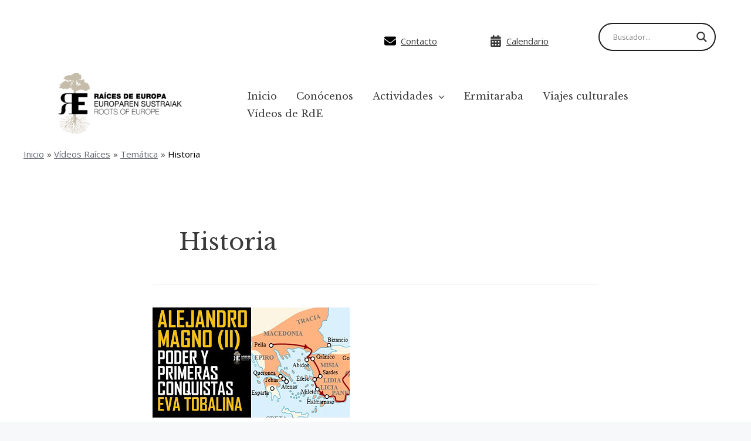

--- FILE ---
content_type: text/css
request_url: https://raicesdeeuropa.com/wp-content/uploads/uag-plugin/assets/0/uag-css-54.css?ver=1768845957
body_size: 2711
content:
.uag-blocks-common-selector{z-index:var(--z-index-desktop) !important}@media (max-width: 976px){.uag-blocks-common-selector{z-index:var(--z-index-tablet) !important}}@media (max-width: 767px){.uag-blocks-common-selector{z-index:var(--z-index-mobile) !important}}
.uagb-buttons__outer-wrap .uagb-buttons__wrap{display:inline-flex;width:100%}.uagb-buttons__outer-wrap.uagb-btn__small-btn .uagb-buttons-repeater.wp-block-button__link:not(.is-style-outline),.uagb-buttons__outer-wrap.uagb-btn__small-btn .uagb-buttons-repeater.ast-outline-button{padding:5px 10px}.uagb-buttons__outer-wrap.uagb-btn__medium-btn .uagb-buttons-repeater.wp-block-button__link:not(.is-style-outline),.uagb-buttons__outer-wrap.uagb-btn__medium-btn .uagb-buttons-repeater.ast-outline-button{padding:12px 24px}.uagb-buttons__outer-wrap.uagb-btn__large-btn .uagb-buttons-repeater.wp-block-button__link:not(.is-style-outline),.uagb-buttons__outer-wrap.uagb-btn__large-btn .uagb-buttons-repeater.ast-outline-button{padding:20px 30px}.uagb-buttons__outer-wrap.uagb-btn__extralarge-btn .uagb-buttons-repeater.wp-block-button__link:not(.is-style-outline),.uagb-buttons__outer-wrap.uagb-btn__extralarge-btn .uagb-buttons-repeater.ast-outline-button{padding:30px 65px}@media (max-width: 976px){.uagb-buttons__outer-wrap.uagb-btn-tablet__small-btn .uagb-buttons-repeater.wp-block-button__link:not(.is-style-outline),.uagb-buttons__outer-wrap.uagb-btn-tablet__small-btn .uagb-buttons-repeater.ast-outline-button{padding:5px 10px}.uagb-buttons__outer-wrap.uagb-btn-tablet__medium-btn .uagb-buttons-repeater.wp-block-button__link:not(.is-style-outline),.uagb-buttons__outer-wrap.uagb-btn-tablet__medium-btn .uagb-buttons-repeater.ast-outline-button{padding:12px 24px}.uagb-buttons__outer-wrap.uagb-btn-tablet__large-btn .uagb-buttons-repeater.wp-block-button__link:not(.is-style-outline),.uagb-buttons__outer-wrap.uagb-btn-tablet__large-btn .uagb-buttons-repeater.ast-outline-button{padding:20px 30px}.uagb-buttons__outer-wrap.uagb-btn-tablet__extralarge-btn .uagb-buttons-repeater.wp-block-button__link:not(.is-style-outline),.uagb-buttons__outer-wrap.uagb-btn-tablet__extralarge-btn .uagb-buttons-repeater.ast-outline-button{padding:30px 65px}}@media (max-width: 767px){.uagb-buttons__outer-wrap.uagb-btn-mobile__small-btn .uagb-buttons-repeater.wp-block-button__link:not(.is-style-outline),.uagb-buttons__outer-wrap.uagb-btn-mobile__small-btn .uagb-buttons-repeater.ast-outline-button{padding:5px 10px}.uagb-buttons__outer-wrap.uagb-btn-mobile__medium-btn .uagb-buttons-repeater.wp-block-button__link:not(.is-style-outline),.uagb-buttons__outer-wrap.uagb-btn-mobile__medium-btn .uagb-buttons-repeater.ast-outline-button{padding:12px 24px}.uagb-buttons__outer-wrap.uagb-btn-mobile__large-btn .uagb-buttons-repeater.wp-block-button__link:not(.is-style-outline),.uagb-buttons__outer-wrap.uagb-btn-mobile__large-btn .uagb-buttons-repeater.ast-outline-button{padding:20px 30px}.uagb-buttons__outer-wrap.uagb-btn-mobile__extralarge-btn .uagb-buttons-repeater.wp-block-button__link:not(.is-style-outline),.uagb-buttons__outer-wrap.uagb-btn-mobile__extralarge-btn .uagb-buttons-repeater.ast-outline-button{padding:30px 65px}}
.uagb-buttons__outer-wrap .uagb-buttons-repeater{display:flex;justify-content:center;align-items:center;transition:box-shadow 0.2s ease}.uagb-buttons__outer-wrap .uagb-buttons-repeater a.uagb-button__link{display:flex;justify-content:center}.uagb-buttons__outer-wrap .uagb-buttons-repeater .uagb-button__icon{font-size:inherit;display:flex;align-items:center}.uagb-buttons__outer-wrap .uagb-buttons-repeater .uagb-button__icon svg{fill:currentColor;width:inherit;height:inherit}
.uagb-block-7fe05320.wp-block-uagb-buttons.uagb-buttons__outer-wrap .uagb-buttons__wrap {flex-direction: column;gap: 0px;}.uagb-block-7fe05320.uagb-buttons__outer-wrap .uagb-buttons__wrap {justify-content: left;align-items: center;}.wp-block-uagb-buttons .uagb-block-bfccca4f .wp-block-button__link.has-text-color:hover .uagb-button__link{color: var(--ast-global-color-0);}.wp-block-uagb-buttons .uagb-block-bfccca4f .wp-block-button__link.has-text-color:focus .uagb-button__link{color: var(--ast-global-color-0);}.wp-block-uagb-buttons .uagb-block-bfccca4f .uagb-button__wrapper  .uagb-buttons-repeater.wp-block-button__link{box-shadow: 0px 0px 0 #00000026;}.wp-block-uagb-buttons .uagb-block-bfccca4f .uagb-button__wrapper  .uagb-buttons-repeater.wp-block-button__link:hover{box-shadow: 0px 0px 0 #00000026;}.wp-block-uagb-buttons .uagb-block-bfccca4f .uagb-buttons-repeater.wp-block-button__link{border-top-left-radius: 2px;border-top-right-radius: 2px;border-bottom-left-radius: 2px;border-bottom-right-radius: 2px;border-color: #333;border-style: none;}.wp-block-uagb-buttons .uagb-block-bfccca4f .uagb-buttons-repeater.wp-block-button__link:hover{border-color: #333;}.wp-block-uagb-buttons .uagb-block-bfccca4f .uagb-buttons-repeater.wp-block-button__link:focus{border-color: #333;}.wp-block-uagb-buttons .uagb-block-bfccca4f.wp-block-button.is-style-outline .uagb-button__wrapper .wp-block-button__link.uagb-buttons-repeater{border-top-left-radius: 2px;border-top-right-radius: 2px;border-bottom-left-radius: 2px;border-bottom-right-radius: 2px;border-color: #333;border-style: none;}.wp-block-uagb-buttons .uagb-block-bfccca4f.wp-block-button.is-style-outline .uagb-button__wrapper .wp-block-button__link.uagb-buttons-repeater:hover{border-color: #333;}.wp-block-uagb-buttons .uagb-block-bfccca4f .uagb-buttons-repeater:hover .uagb-button__link{color: var(--ast-global-color-0);}.wp-block-uagb-buttons .uagb-block-bfccca4f .uagb-buttons-repeater:focus .uagb-button__link{color: var(--ast-global-color-0);}.wp-block-uagb-buttons .uagb-block-bfccca4f .uagb-buttons-repeater .uagb-button__icon > svg{width: 20px;height: 20px;}.wp-block-uagb-buttons .uagb-block-bfccca4f .uagb-buttons-repeater:hover .uagb-button__icon > svg{fill: var(--ast-global-color-0);}.wp-block-uagb-buttons .uagb-block-bfccca4f .uagb-buttons-repeater:focus .uagb-button__icon > svg{fill: var(--ast-global-color-0);}.wp-block-uagb-buttons .uagb-block-bfccca4f .uagb-buttons-repeater .uagb-button__icon-position-after{margin-left: 8px;}.wp-block-uagb-buttons .uagb-block-bfccca4f .uagb-buttons-repeater .uagb-button__icon-position-before{margin-right: 8px;}.wp-block-uagb-buttons .uagb-block-bfccca4f .uagb-button__link{text-transform: normal;text-decoration: none;}@media only screen and (max-width: 976px) {.uagb-block-7fe05320.uagb-buttons__outer-wrap .uagb-buttons__wrap {justify-content: center;align-items: center;}.uagb-block-7fe05320.uagb-buttons__outer-wrap .uagb-buttons__wrap .wp-block-button{width: auto;}.uagb-block-7fe05320 .uagb-buttons-repeater:not(.wp-block-button__link){font-size: 0px;padding-top: 0px;padding-bottom: 0px;padding-left: 0px;padding-right: 0px;}.uagb-block-7fe05320 .uagb-buttons-repeater.wp-block-button__link{font-size: 0px;padding-top: 0px;padding-bottom: 0px;padding-left: 0px;padding-right: 0px;}.uagb-block-7fe05320 .uagb-button__wrapper{margin-top: 10px;margin-bottom: 10px;margin-left: 10px;margin-right: 10px;}.wp-block-uagb-buttons .uagb-block-bfccca4f.wp-block-button.is-style-outline .uagb-button__wrapper .wp-block-button__link.uagb-buttons-repeater{border-style: none;border-color: #333;}.wp-block-uagb-buttons .uagb-block-bfccca4f .uagb-buttons-repeater.wp-block-button__link{border-style: none;border-color: #333;}}@media only screen and (max-width: 767px) {.uagb-block-7fe05320.wp-block-uagb-buttons.uagb-buttons__outer-wrap .uagb-buttons__wrap {gap: 0px;}.uagb-block-7fe05320.uagb-buttons__outer-wrap .uagb-buttons__wrap {justify-content: center;align-items: center;}.uagb-block-7fe05320.uagb-buttons__outer-wrap .uagb-buttons__wrap .wp-block-button{width: auto;}.uagb-block-7fe05320 .uagb-buttons-repeater:not(.wp-block-button__link){font-size: 0px;}.uagb-block-7fe05320 .uagb-buttons-repeater.wp-block-button__link{font-size: 0px;}.wp-block-uagb-buttons .uagb-block-bfccca4f.wp-block-button.is-style-outline .uagb-button__wrapper .wp-block-button__link.uagb-buttons-repeater{border-style: none;border-color: #333;}.wp-block-uagb-buttons .uagb-block-bfccca4f .uagb-buttons-repeater.wp-block-button__link{border-style: none;border-color: #333;}.wp-block-uagb-buttons .uagb-block-bfccca4f .uagb-buttons-repeater .uagb-button__icon-position-after{margin-left: -25px;}.wp-block-uagb-buttons .uagb-block-bfccca4f .uagb-buttons-repeater .uagb-button__icon-position-before{margin-right: -25px;}}.wp-block-uagb-wp-search.uagb-wp-search__outer-wrap{width:100%;min-height:20px}.wp-block-uagb-wp-search.uagb-wp-search__outer-wrap.uagb-layout-input-button .uagb-search-submit{border:none;border-radius:0;color:#fff}.wp-block-uagb-wp-search.uagb-wp-search__outer-wrap.uagb-layout-input-button svg{fill:currentColor}.wp-block-uagb-wp-search.uagb-wp-search__outer-wrap.uagb-layout-input .uagb-wp-search-icon-wrap{display:flex;align-items:center}.wp-block-uagb-wp-search.uagb-wp-search__outer-wrap.uagb-layout-input svg{fill:currentColor;opacity:0.6}.wp-block-uagb-wp-search.uagb-wp-search__outer-wrap .uagb-search-wrapper .uagb-search-form__container{display:flex;overflow:hidden;max-width:100%}.wp-block-uagb-wp-search.uagb-wp-search__outer-wrap .uagb-search-wrapper .uagb-search-form__container .uagb-search-form__input{width:100%}.wp-block-uagb-wp-search.uagb-wp-search__outer-wrap .uagb-search-wrapper .uagb-search-form__container .uagb-search-form__input::-webkit-input-placeholder{overflow:unset}
.uagb-block-0b276be9 .uagb-search-form__container .uagb-search-submit{width: 60px;padding: 0;border: 0;}.uagb-block-0b276be9 .uagb-search-form__container .uagb-search-form__input::placeholder{opacity: 0.6;}.uagb-block-0b276be9 .uagb-search-form__container .uagb-search-submit .uagb-wp-search-button-icon-wrap svg{width: 17px;height: 17px;font-size: 17px;}.uagb-block-0b276be9 .uagb-search-form__container .uagb-search-submit .uagb-wp-search-button-text{color: #313131;}.uagb-block-0b276be9.uagb-layout-input .uagb-wp-search-icon-wrap svg{width: 17px;height: 17px;font-size: 17px;}.uagb-block-0b276be9 .uagb-search-form__container .uagb-search-form__input{background-color: #ECEEEF;border: 0;border-radius: 0px;margin: 0;outline: unset;padding-top: 15px;padding-bottom: 15px;padding-right: 13px;padding-left: 13px;}.uagb-block-0b276be9 .uagb-search-wrapper .uagb-search-form__container{border-top-left-radius: 3px;border-top-right-radius: 3px;border-bottom-left-radius: 3px;border-bottom-right-radius: 3px;border-style: none;outline: unset;box-shadow: 0px 0px    ;transition: all .5s;width: 100%;}.uagb-block-0b276be9 .uagb-search-form__container .uagb-wp-search-icon-wrap{background-color: #ECEEEF;padding-top: 15px;padding-bottom: 15px;padding-left: 13px;}.uagb-block-0b276be9.uagb-layout-input-button .uagb-search-wrapper .uagb-search-form__container .uagb-search-submit{background-color: #9d9d9d;}@media only screen and (max-width: 976px) {.uagb-block-0b276be9 .uagb-search-wrapper .uagb-search-form__container{border-style: none;}.uagb-block-0b276be9 .uagb-search-wrapper .uagb-search-form__container .uagb-search-form__input{padding-top: 15px;padding-bottom: 15px;padding-right: 13px;padding-left: 13px;}.uagb-block-0b276be9 .uagb-search-form__container .uagb-wp-search-icon-wrap{padding-top: 15px;padding-bottom: 15px;padding-left: 13px;}}@media only screen and (max-width: 767px) {.uagb-block-0b276be9 .uagb-search-wrapper .uagb-search-form__container{border-style: none;}.uagb-block-0b276be9 .uagb-search-wrapper .uagb-search-form__container .uagb-search-form__input{padding-top: 15px;padding-bottom: 15px;padding-right: 13px;padding-left: 13px;}.uagb-block-0b276be9 .uagb-search-form__container .uagb-wp-search-icon-wrap{padding-top: 15px;padding-bottom: 15px;padding-left: 13px;}}#uagb-buttons-.wp-block-uagb-buttons.uagb-buttons__outer-wrap .uagb-buttons__wrap {gap: 10px;}#uagb-buttons-.uagb-buttons__outer-wrap .uagb-buttons__wrap {justify-content: center;align-items: center;}#uagb-buttons- .uagb-button__wrapper  .uagb-buttons-repeater-0.wp-block-button__link{box-shadow: 0px 0px 0 #00000026;}#uagb-buttons- .uagb-button__wrapper  .uagb-buttons-repeater-0.wp-block-button__link:hover{box-shadow: 0px 0px 0 #00000026;}#uagb-buttons- .uagb-buttons-repeater-0.wp-block-button__link{border-style: none;}#uagb-buttons-.wp-block-button.is-style-outline .uagb-button__wrapper .wp-block-button__link.uagb-buttons-repeater{border-style: none;}#uagb-buttons- .uagb-buttons-repeater-0 .uagb-button__icon > svg{width: 15px;height: 15px;}#uagb-buttons- .uagb-buttons-repeater-0 .uagb-button__icon-position-after{margin-left: 8px;}#uagb-buttons- .uagb-buttons-repeater-0 .uagb-button__icon-position-before{margin-right: 8px;}.wp-block-uagb-buttons .uagb-block-23a65309 .uagb-button__wrapper  .uagb-buttons-repeater.wp-block-button__link{box-shadow: 0px 0px 0 #00000026;}.wp-block-uagb-buttons .uagb-block-23a65309 .uagb-button__wrapper  .uagb-buttons-repeater.wp-block-button__link:hover{box-shadow: 0px 0px 0 #00000026;}.wp-block-uagb-buttons .uagb-block-23a65309 .uagb-buttons-repeater.wp-block-button__link{border-top-width: 1px;border-left-width: 1px;border-right-width: 1px;border-bottom-width: 1px;border-top-left-radius: 2px;border-top-right-radius: 2px;border-bottom-left-radius: 2px;border-bottom-right-radius: 2px;border-color: #333;border-style: solid;}.wp-block-uagb-buttons .uagb-block-23a65309 .uagb-buttons-repeater.wp-block-button__link:hover{border-color: #333;}.wp-block-uagb-buttons .uagb-block-23a65309 .uagb-buttons-repeater.wp-block-button__link:focus{border-color: #333;}.wp-block-uagb-buttons .uagb-block-23a65309.wp-block-button.is-style-outline .uagb-button__wrapper .wp-block-button__link.uagb-buttons-repeater{border-top-width: 1px;border-left-width: 1px;border-right-width: 1px;border-bottom-width: 1px;border-top-left-radius: 2px;border-top-right-radius: 2px;border-bottom-left-radius: 2px;border-bottom-right-radius: 2px;border-color: #333;border-style: solid;}.wp-block-uagb-buttons .uagb-block-23a65309.wp-block-button.is-style-outline .uagb-button__wrapper .wp-block-button__link.uagb-buttons-repeater:hover{border-color: #333;}.wp-block-uagb-buttons .uagb-block-23a65309 .uagb-buttons-repeater .uagb-button__icon > svg{width: 15px;height: 15px;}.wp-block-uagb-buttons .uagb-block-23a65309 .uagb-buttons-repeater .uagb-button__icon-position-after{margin-left: 8px;}.wp-block-uagb-buttons .uagb-block-23a65309 .uagb-buttons-repeater .uagb-button__icon-position-before{margin-right: 8px;}.wp-block-uagb-buttons .uagb-block-23a65309 .uagb-button__link{text-transform: normal;text-decoration: none;}@media only screen and (max-width: 976px) {#uagb-buttons-.uagb-buttons__outer-wrap .uagb-buttons__wrap {justify-content: center;align-items: center;}#uagb-buttons-.uagb-buttons__outer-wrap .uagb-buttons__wrap .wp-block-button{width: auto;}.wp-block-uagb-buttons .uagb-block-23a65309.wp-block-button.is-style-outline .uagb-button__wrapper .wp-block-button__link.uagb-buttons-repeater{border-style: solid;border-color: #333;}.wp-block-uagb-buttons .uagb-block-23a65309 .uagb-buttons-repeater.wp-block-button__link{border-style: solid;border-color: #333;}}@media only screen and (max-width: 767px) {#uagb-buttons-.uagb-buttons__outer-wrap .uagb-buttons__wrap {justify-content: center;align-items: center;}#uagb-buttons-.uagb-buttons__outer-wrap .uagb-buttons__wrap .wp-block-button{width: auto;}.wp-block-uagb-buttons .uagb-block-23a65309.wp-block-button.is-style-outline .uagb-button__wrapper .wp-block-button__link.uagb-buttons-repeater{border-style: solid;border-color: #333;}.wp-block-uagb-buttons .uagb-block-23a65309 .uagb-buttons-repeater.wp-block-button__link{border-style: solid;border-color: #333;}}.uagb-block-e505d727.wp-block-uagb-buttons.uagb-buttons__outer-wrap .uagb-buttons__wrap {gap: 10px;}.uagb-block-e505d727.uagb-buttons__outer-wrap .uagb-buttons__wrap {justify-content: center;align-items: center;}.wp-block-uagb-buttons .uagb-block-2627dd7f .uagb-button__wrapper  .uagb-buttons-repeater.wp-block-button__link{box-shadow: 0px 0px 0 #00000026;}.wp-block-uagb-buttons .uagb-block-2627dd7f .uagb-button__wrapper  .uagb-buttons-repeater.wp-block-button__link:hover{box-shadow: 0px 0px 0 #00000026;}.wp-block-uagb-buttons .uagb-block-2627dd7f .uagb-buttons-repeater.wp-block-button__link{border-top-left-radius: 2px;border-top-right-radius: 2px;border-bottom-left-radius: 2px;border-bottom-right-radius: 2px;border-style: none;}.wp-block-uagb-buttons .uagb-block-2627dd7f .uagb-buttons-repeater.wp-block-button__link:hover{border-color: #333;}.wp-block-uagb-buttons .uagb-block-2627dd7f .uagb-buttons-repeater.wp-block-button__link:focus{border-color: #333;}.wp-block-uagb-buttons .uagb-block-2627dd7f.wp-block-button.is-style-outline .uagb-button__wrapper .wp-block-button__link.uagb-buttons-repeater{border-top-left-radius: 2px;border-top-right-radius: 2px;border-bottom-left-radius: 2px;border-bottom-right-radius: 2px;border-style: none;}.wp-block-uagb-buttons .uagb-block-2627dd7f.wp-block-button.is-style-outline .uagb-button__wrapper .wp-block-button__link.uagb-buttons-repeater:hover{border-color: #333;}.wp-block-uagb-buttons .uagb-block-2627dd7f .uagb-buttons-repeater .uagb-button__icon > svg{width: 20px;height: 20px;fill: var(--ast-global-color-8);}.wp-block-uagb-buttons .uagb-block-2627dd7f .uagb-buttons-repeater:hover .uagb-button__icon > svg{fill: var(--ast-global-color-0);}.wp-block-uagb-buttons .uagb-block-2627dd7f .uagb-buttons-repeater:focus .uagb-button__icon > svg{fill: var(--ast-global-color-0);}.wp-block-uagb-buttons .uagb-block-2627dd7f .uagb-buttons-repeater .uagb-button__icon-position-after{margin-left: 8px;}.wp-block-uagb-buttons .uagb-block-2627dd7f .uagb-buttons-repeater .uagb-button__icon-position-before{margin-right: 8px;}.wp-block-uagb-buttons .uagb-block-2627dd7f .uagb-button__link{text-transform: normal;text-decoration: none;}.wp-block-uagb-buttons .uagb-block-a36d7b3c .uagb-button__wrapper  .uagb-buttons-repeater.wp-block-button__link{box-shadow: 0px 0px 0 #00000026;}.wp-block-uagb-buttons .uagb-block-a36d7b3c .uagb-button__wrapper  .uagb-buttons-repeater.wp-block-button__link:hover{box-shadow: 0px 0px 0 #00000026;}.wp-block-uagb-buttons .uagb-block-a36d7b3c .uagb-buttons-repeater.wp-block-button__link{border-top-width: 0px;border-left-width: 0px;border-right-width: 0px;border-bottom-width: 0px;border-top-left-radius: 0px;border-top-right-radius: 0px;border-bottom-left-radius: 0px;border-bottom-right-radius: 0px;border-color: #333;border-style: solid;}.wp-block-uagb-buttons .uagb-block-a36d7b3c .uagb-buttons-repeater.wp-block-button__link:hover{border-color: #333;}.wp-block-uagb-buttons .uagb-block-a36d7b3c .uagb-buttons-repeater.wp-block-button__link:focus{border-color: #333;}.wp-block-uagb-buttons .uagb-block-a36d7b3c.wp-block-button.is-style-outline .uagb-button__wrapper .wp-block-button__link.uagb-buttons-repeater{border-top-width: 0px;border-left-width: 0px;border-right-width: 0px;border-bottom-width: 0px;border-top-left-radius: 0px;border-top-right-radius: 0px;border-bottom-left-radius: 0px;border-bottom-right-radius: 0px;border-color: #333;border-style: solid;}.wp-block-uagb-buttons .uagb-block-a36d7b3c.wp-block-button.is-style-outline .uagb-button__wrapper .wp-block-button__link.uagb-buttons-repeater:hover{border-color: #333;}.wp-block-uagb-buttons .uagb-block-a36d7b3c .uagb-buttons-repeater .uagb-button__icon > svg{width: 20px;height: 20px;}.wp-block-uagb-buttons .uagb-block-a36d7b3c .uagb-buttons-repeater .uagb-button__icon-position-after{margin-left: 8px;}.wp-block-uagb-buttons .uagb-block-a36d7b3c .uagb-buttons-repeater .uagb-button__icon-position-before{margin-right: 8px;}.wp-block-uagb-buttons .uagb-block-a36d7b3c .uagb-button__link{text-transform: normal;text-decoration: none;}@media only screen and (max-width: 976px) {.uagb-block-e505d727.uagb-buttons__outer-wrap .uagb-buttons__wrap {justify-content: center;align-items: center;}.uagb-block-e505d727.uagb-buttons__outer-wrap .uagb-buttons__wrap .wp-block-button{width: auto;}.uagb-block-e505d727 .uagb-buttons-repeater:not(.wp-block-button__link){font-size: 0px;}.uagb-block-e505d727 .uagb-buttons-repeater.wp-block-button__link{font-size: 0px;}.wp-block-uagb-buttons .uagb-block-2627dd7f.wp-block-button.is-style-outline .uagb-button__wrapper .wp-block-button__link.uagb-buttons-repeater{border-style: none;}.wp-block-uagb-buttons .uagb-block-2627dd7f .uagb-buttons-repeater.wp-block-button__link{border-style: none;}.wp-block-uagb-buttons .uagb-block-2627dd7f .uagb-buttons-repeater .uagb-button__icon > svg{fill: var(--ast-global-color-8);}.wp-block-uagb-buttons .uagb-block-a36d7b3c.wp-block-button.is-style-outline .uagb-button__wrapper .wp-block-button__link.uagb-buttons-repeater{border-style: solid;border-color: #333;}.wp-block-uagb-buttons .uagb-block-a36d7b3c .uagb-buttons-repeater .uagb-button__link{font-size: 0px;}.wp-block-uagb-buttons .uagb-block-a36d7b3c .uagb-buttons-repeater.wp-block-button__link{border-style: solid;border-color: #333;}}@media only screen and (max-width: 767px) {.uagb-block-e505d727.uagb-buttons__outer-wrap .uagb-buttons__wrap {justify-content: center;align-items: center;}.uagb-block-e505d727.uagb-buttons__outer-wrap .uagb-buttons__wrap .wp-block-button{width: auto;}.uagb-block-e505d727 .uagb-buttons-repeater:not(.wp-block-button__link){font-size: 0px;}.uagb-block-e505d727 .uagb-buttons-repeater.wp-block-button__link{font-size: 0px;}.uagb-block-e505d727 .uagb-button__wrapper{margin-top: 0px;margin-bottom: 0px;margin-left: 0px;margin-right: 0px;}.wp-block-uagb-buttons .uagb-block-2627dd7f.wp-block-button.is-style-outline .uagb-button__wrapper .wp-block-button__link.uagb-buttons-repeater{border-style: none;}.wp-block-uagb-buttons .uagb-block-2627dd7f .uagb-buttons-repeater.wp-block-button__link{border-style: none;}.wp-block-uagb-buttons .uagb-block-2627dd7f .uagb-buttons-repeater .uagb-button__icon > svg{width: 20px;height: 20px;fill: var(--ast-global-color-8);}.wp-block-uagb-buttons .uagb-block-a36d7b3c.wp-block-button.is-style-outline .uagb-button__wrapper .wp-block-button__link.uagb-buttons-repeater{border-style: solid;border-color: #333;}.wp-block-uagb-buttons .uagb-block-a36d7b3c .uagb-buttons-repeater .uagb-button__link{font-size: 0px;}.wp-block-uagb-buttons .uagb-block-a36d7b3c .uagb-buttons-repeater.wp-block-button__link{border-style: solid;border-color: #333;}.wp-block-uagb-buttons .uagb-block-a36d7b3c .uagb-buttons-repeater .uagb-button__icon-position-after{margin-left: -25px;}.wp-block-uagb-buttons .uagb-block-a36d7b3c .uagb-buttons-repeater .uagb-button__icon-position-before{margin-right: -25px;}}.uagb-block-ddf93559.wp-block-uagb-buttons.uagb-buttons__outer-wrap .uagb-buttons__wrap {gap: 10px;}.uagb-block-ddf93559.uagb-buttons__outer-wrap .uagb-buttons__wrap {justify-content: center;align-items: center;}.wp-block-uagb-buttons .uagb-block-1f720572 .wp-block-button__link{background: transparent;}.wp-block-uagb-buttons .uagb-block-1f720572 .wp-block-button__link:hover{background: transparent;}.wp-block-uagb-buttons .uagb-block-1f720572 .wp-block-button__link:focus{background: transparent;}.wp-block-uagb-buttons .uagb-block-1f720572 .uagb-button__wrapper .uagb-buttons-repeater{color: #00070b;}.wp-block-uagb-buttons .uagb-block-1f720572 .wp-block-button__link.has-text-color:hover .uagb-button__link{color: var(--ast-global-color-0);}.wp-block-uagb-buttons .uagb-block-1f720572 .wp-block-button__link.has-text-color:focus .uagb-button__link{color: var(--ast-global-color-0);}.wp-block-uagb-buttons .uagb-block-1f720572 .uagb-button__wrapper  .uagb-buttons-repeater.wp-block-button__link{box-shadow: 0px 0px 0 #00000026;}.wp-block-uagb-buttons .uagb-block-1f720572 .uagb-button__wrapper  .uagb-buttons-repeater.wp-block-button__link:hover{box-shadow: 0px 0px 0 #00000026;}.wp-block-uagb-buttons .uagb-block-1f720572 .uagb-buttons-repeater.wp-block-button__link{border-top-left-radius: 5px;border-top-right-radius: 5px;border-bottom-left-radius: 5px;border-bottom-right-radius: 5px;border-style: none;}.wp-block-uagb-buttons .uagb-block-1f720572 .uagb-buttons-repeater.wp-block-button__link:hover{border-color: #333;}.wp-block-uagb-buttons .uagb-block-1f720572 .uagb-buttons-repeater.wp-block-button__link:focus{border-color: #333;}.wp-block-uagb-buttons .uagb-block-1f720572.wp-block-button.is-style-outline .uagb-button__wrapper .wp-block-button__link.uagb-buttons-repeater{border-top-left-radius: 5px;border-top-right-radius: 5px;border-bottom-left-radius: 5px;border-bottom-right-radius: 5px;border-style: none;}.wp-block-uagb-buttons .uagb-block-1f720572.wp-block-button.is-style-outline .uagb-button__wrapper .wp-block-button__link.uagb-buttons-repeater:hover{border-color: #333;}.wp-block-uagb-buttons .uagb-block-1f720572 .uagb-buttons-repeater .uagb-button__link{color: #00070b;}.wp-block-uagb-buttons .uagb-block-1f720572 .uagb-buttons-repeater:hover .uagb-button__link{color: var(--ast-global-color-0);}.wp-block-uagb-buttons .uagb-block-1f720572 .uagb-buttons-repeater:focus .uagb-button__link{color: var(--ast-global-color-0);}.wp-block-uagb-buttons .uagb-block-1f720572 .uagb-buttons-repeater .uagb-button__icon > svg{width: 20px;height: 20px;fill: var(--ast-global-color-8);}.wp-block-uagb-buttons .uagb-block-1f720572 .uagb-buttons-repeater:hover .uagb-button__icon > svg{fill: var(--ast-global-color-0);}.wp-block-uagb-buttons .uagb-block-1f720572 .uagb-buttons-repeater:focus .uagb-button__icon > svg{fill: var(--ast-global-color-0);}.wp-block-uagb-buttons .uagb-block-1f720572 .uagb-buttons-repeater .uagb-button__icon-position-after{margin-left: 12px;}.wp-block-uagb-buttons .uagb-block-1f720572 .uagb-buttons-repeater .uagb-button__icon-position-before{margin-right: 12px;}.wp-block-uagb-buttons .uagb-block-1f720572 .uagb-button__link{text-transform: normal;text-decoration: none;}@media only screen and (max-width: 976px) {.uagb-block-ddf93559.uagb-buttons__outer-wrap .uagb-buttons__wrap {justify-content: center;align-items: center;}.uagb-block-ddf93559.uagb-buttons__outer-wrap .uagb-buttons__wrap .wp-block-button{width: auto;}.wp-block-uagb-buttons .uagb-block-1f720572.wp-block-button.is-style-outline .uagb-button__wrapper .wp-block-button__link.uagb-buttons-repeater{border-style: none;}.wp-block-uagb-buttons .uagb-block-1f720572 .uagb-buttons-repeater.wp-block-button__link{border-style: none;}.wp-block-uagb-buttons .uagb-block-1f720572 .uagb-buttons-repeater .uagb-button__icon > svg{fill: var(--ast-global-color-8);}}@media only screen and (max-width: 767px) {.uagb-block-ddf93559.uagb-buttons__outer-wrap .uagb-buttons__wrap {justify-content: center;align-items: center;}.uagb-block-ddf93559.uagb-buttons__outer-wrap .uagb-buttons__wrap .wp-block-button{width: auto;}.wp-block-uagb-buttons .uagb-block-1f720572.wp-block-button.is-style-outline .uagb-button__wrapper .wp-block-button__link.uagb-buttons-repeater{border-style: none;}.wp-block-uagb-buttons .uagb-block-1f720572 .uagb-buttons-repeater.wp-block-button__link{border-style: none;}.wp-block-uagb-buttons .uagb-block-1f720572 .uagb-buttons-repeater .uagb-button__icon > svg{fill: var(--ast-global-color-8);}}.wp-block-uagb-image{display:flex}.wp-block-uagb-image__figure{position:relative;display:flex;flex-direction:column;max-width:100%;height:auto;margin:0}.wp-block-uagb-image__figure img{height:auto;display:flex;max-width:100%;transition:box-shadow 0.2s ease}.wp-block-uagb-image__figure>a{display:inline-block}.wp-block-uagb-image__figure figcaption{text-align:center;margin-top:0.5em;margin-bottom:1em}.wp-block-uagb-image .components-placeholder.block-editor-media-placeholder .components-placeholder__instructions{align-self:center}.wp-block-uagb-image--align-left{text-align:left}.wp-block-uagb-image--align-right{text-align:right}.wp-block-uagb-image--align-center{text-align:center}.wp-block-uagb-image--align-full .wp-block-uagb-image__figure{margin-left:calc(50% - 50vw);margin-right:calc(50% - 50vw);max-width:100vw;width:100vw;height:auto}.wp-block-uagb-image--align-full .wp-block-uagb-image__figure img{height:auto;width:100% !important}.wp-block-uagb-image--align-wide .wp-block-uagb-image__figure img{height:auto;width:100%}.wp-block-uagb-image--layout-overlay__color-wrapper{position:absolute;left:0;top:0;right:0;bottom:0;opacity:0.2;background:rgba(0,0,0,0.5);transition:opacity 0.35s ease-in-out}.wp-block-uagb-image--layout-overlay-link{position:absolute;left:0;right:0;bottom:0;top:0}.wp-block-uagb-image--layout-overlay .wp-block-uagb-image__figure:hover .wp-block-uagb-image--layout-overlay__color-wrapper{opacity:1}.wp-block-uagb-image--layout-overlay__inner{position:absolute;left:15px;right:15px;bottom:15px;top:15px;display:flex;align-items:center;justify-content:center;flex-direction:column;border-color:#fff;transition:0.35s ease-in-out}.wp-block-uagb-image--layout-overlay__inner.top-left,.wp-block-uagb-image--layout-overlay__inner.top-center,.wp-block-uagb-image--layout-overlay__inner.top-right{justify-content:flex-start}.wp-block-uagb-image--layout-overlay__inner.bottom-left,.wp-block-uagb-image--layout-overlay__inner.bottom-center,.wp-block-uagb-image--layout-overlay__inner.bottom-right{justify-content:flex-end}.wp-block-uagb-image--layout-overlay__inner.top-left,.wp-block-uagb-image--layout-overlay__inner.center-left,.wp-block-uagb-image--layout-overlay__inner.bottom-left{align-items:flex-start}.wp-block-uagb-image--layout-overlay__inner.top-right,.wp-block-uagb-image--layout-overlay__inner.center-right,.wp-block-uagb-image--layout-overlay__inner.bottom-right{align-items:flex-end}.wp-block-uagb-image--layout-overlay__inner .uagb-image-heading{color:#fff;transition:transform 0.35s, opacity 0.35s ease-in-out;transform:translate3d(0, 24px, 0);margin:0;line-height:1em}.wp-block-uagb-image--layout-overlay__inner .uagb-image-separator{width:30%;border-top-width:2px;border-top-color:#fff;border-top-style:solid;margin-bottom:10px;opacity:0;transition:transform 0.4s, opacity 0.4s ease-in-out;transform:translate3d(0, 30px, 0)}.wp-block-uagb-image--layout-overlay__inner .uagb-image-caption{opacity:0;overflow:visible;color:#fff;transition:transform 0.45s, opacity 0.45s ease-in-out;transform:translate3d(0, 35px, 0)}.wp-block-uagb-image--layout-overlay__inner:hover .uagb-image-heading,.wp-block-uagb-image--layout-overlay__inner:hover .uagb-image-separator,.wp-block-uagb-image--layout-overlay__inner:hover .uagb-image-caption{opacity:1;transform:translate3d(0, 0, 0)}.wp-block-uagb-image--effect-zoomin .wp-block-uagb-image__figure img,.wp-block-uagb-image--effect-zoomin .wp-block-uagb-image__figure .wp-block-uagb-image--layout-overlay__color-wrapper{transform:scale(1);transition:transform 0.35s ease-in-out}.wp-block-uagb-image--effect-zoomin .wp-block-uagb-image__figure:hover img,.wp-block-uagb-image--effect-zoomin .wp-block-uagb-image__figure:hover .wp-block-uagb-image--layout-overlay__color-wrapper{transform:scale(1.05)}.wp-block-uagb-image--effect-slide .wp-block-uagb-image__figure img,.wp-block-uagb-image--effect-slide .wp-block-uagb-image__figure .wp-block-uagb-image--layout-overlay__color-wrapper{width:calc(100% + 40px) !important;max-width:none !important;transform:translate3d(-40px, 0, 0);transition:transform 0.35s ease-in-out}.wp-block-uagb-image--effect-slide .wp-block-uagb-image__figure:hover img,.wp-block-uagb-image--effect-slide .wp-block-uagb-image__figure:hover .wp-block-uagb-image--layout-overlay__color-wrapper{transform:translate3d(0, 0, 0)}.wp-block-uagb-image--effect-grayscale img{filter:grayscale(0%);transition:0.35s ease-in-out}.wp-block-uagb-image--effect-grayscale:hover img{filter:grayscale(100%)}.wp-block-uagb-image--effect-blur img{filter:blur(0);transition:0.35s ease-in-out}.wp-block-uagb-image--effect-blur:hover img{filter:blur(3px)}
.uagb-block-.wp-block-uagb-image--layout-default figure img{box-shadow: 0px 0px 0 #00000070;}.uagb-block-.wp-block-uagb-image .wp-block-uagb-image__figure figcaption{font-style: normal;align-self: center;}.uagb-block-.wp-block-uagb-image--layout-overlay figure img{box-shadow: 0px 0px 0 #00000070;}.uagb-block-.wp-block-uagb-image--layout-overlay .wp-block-uagb-image--layout-overlay__color-wrapper{opacity: 0.2;}.uagb-block-.wp-block-uagb-image--layout-overlay .wp-block-uagb-image--layout-overlay__inner{left: 15px;right: 15px;top: 15px;bottom: 15px;}.uagb-block-.wp-block-uagb-image--layout-overlay .wp-block-uagb-image--layout-overlay__inner .uagb-image-heading{font-style: normal;color: #fff;opacity: 1;}.uagb-block-.wp-block-uagb-image--layout-overlay .wp-block-uagb-image--layout-overlay__inner .uagb-image-heading a{color: #fff;}.uagb-block-.wp-block-uagb-image--layout-overlay .wp-block-uagb-image--layout-overlay__inner .uagb-image-caption{opacity: 0;}.uagb-block-.wp-block-uagb-image--layout-overlay .wp-block-uagb-image__figure:hover .wp-block-uagb-image--layout-overlay__color-wrapper{opacity: 1;}.uagb-block-.wp-block-uagb-image .wp-block-uagb-image--layout-overlay__inner .uagb-image-separator{width: 30%;border-top-width: 2px;border-top-color: #fff;opacity: 0;}.uagb-block-.wp-block-uagb-image .wp-block-uagb-image__figure img{width: px;height: auto;}.uagb-block-.wp-block-uagb-image .wp-block-uagb-image__figure:hover .wp-block-uagb-image--layout-overlay__inner .uagb-image-caption{opacity: 1;}.uagb-block-.wp-block-uagb-image .wp-block-uagb-image__figure:hover .wp-block-uagb-image--layout-overlay__inner .uagb-image-separator{opacity: 1;}.uagb-block-.wp-block-uagb-image--layout-default figure:hover img{box-shadow: 0px 0px 0 #00000070;}.uagb-block-.wp-block-uagb-image--layout-overlay figure:hover img{box-shadow: 0px 0px 0 #00000070;}@media only screen and (max-width: 976px) {.uagb-block-.wp-block-uagb-image .wp-block-uagb-image__figure img{width: px;height: auto;}}@media only screen and (max-width: 767px) {.uagb-block-.wp-block-uagb-image .wp-block-uagb-image__figure img{width: px;height: auto;}}

--- FILE ---
content_type: application/javascript
request_url: https://raicesdeeuropa.com/wp-content/uploads/uag-plugin/assets/0/uag-js-54.js?ver=1768845957
body_size: 66
content:
document.addEventListener("DOMContentLoaded", function(){ window.addEventListener( 'load', function() {
	UAGBButtonChild.init( '.uagb-block-bfccca4f' );
});
window.addEventListener( 'load', function() {
	UAGBButtonChild.init( '.uagb-block-23a65309' );
});
window.addEventListener( 'load', function() {
	UAGBButtonChild.init( '.uagb-block-2627dd7f' );
});
window.addEventListener( 'load', function() {
	UAGBButtonChild.init( '.uagb-block-a36d7b3c' );
});
window.addEventListener( 'load', function() {
	UAGBButtonChild.init( '.uagb-block-1f720572' );
});
 });